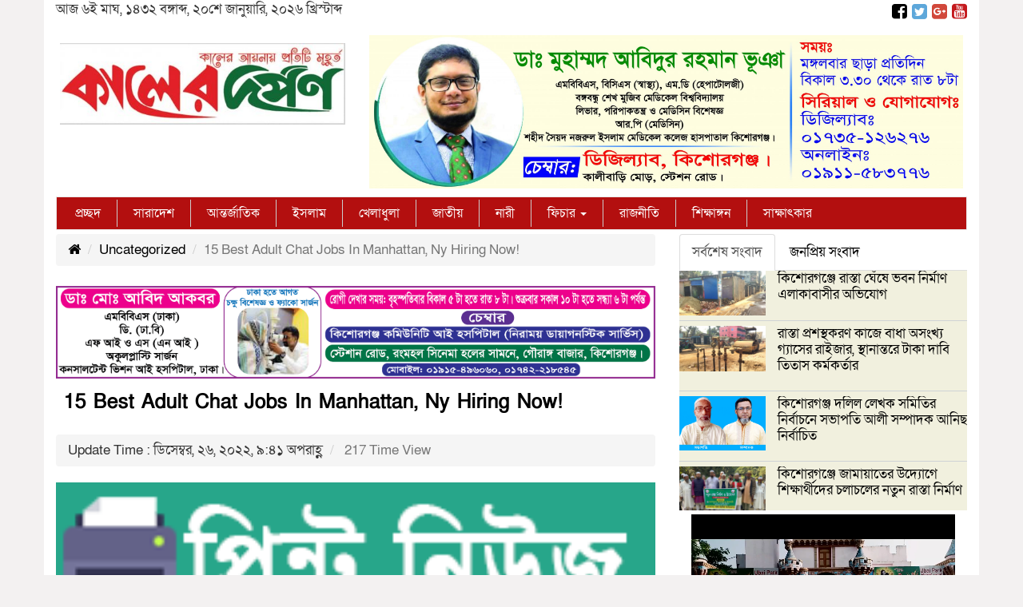

--- FILE ---
content_type: text/html; charset=UTF-8
request_url: https://kalerdarpan24.com/2022/12/26/15-best-adult-chat-jobs-in-manhattan-ny-hiring-now/
body_size: 18980
content:
   
<!DOCTYPE html>
<html lang="en-US">
<head>
	<meta name="facebook-domain-verification" content="kpbvek6pjh4gvhnk4jc71l6menwsga" />
	<script async src="https://pagead2.googlesyndication.com/pagead/js/adsbygoogle.js?client=ca-pub-5845597420020766"
     crossorigin="anonymous"></script>
	
<meta charset="UTF-8">
<meta name="viewport" content="width=device-width, initial-scale=1">
<link rel="profile" href="http://gmpg.org/xfn/11">
             <title>  15 Best Adult Chat Jobs In Manhattan, Ny Hiring Now!</title>  
             
             
<meta property="og:title" content="15 Best Adult Chat Jobs In Manhattan, Ny Hiring Now!" /> 
<meta property="og:description" content="" />  
<meta property="og:image" content="" /> 
<meta property="og:video" content="" /> 
<meta property="og:video:width" content="560" />  
<meta property="og:video:height" content="340" />  
<meta property="og:video:type" content="application/x-shockwave-flash" />

        
        <meta name='robots' content='max-image-preview:large' />
<link rel='dns-prefetch' href='//cdnjs.cloudflare.com' />
<link rel="alternate" type="application/rss+xml" title="Kalerdarpan24.com &raquo; Feed" href="https://kalerdarpan24.com/feed/" />
<link rel="alternate" type="application/rss+xml" title="Kalerdarpan24.com &raquo; Comments Feed" href="https://kalerdarpan24.com/comments/feed/" />
<link rel="alternate" type="application/rss+xml" title="Kalerdarpan24.com &raquo; 15 Best Adult Chat Jobs In Manhattan, Ny Hiring Now! Comments Feed" href="https://kalerdarpan24.com/2022/12/26/15-best-adult-chat-jobs-in-manhattan-ny-hiring-now/feed/" />
<script type="text/javascript">
window._wpemojiSettings = {"baseUrl":"https:\/\/s.w.org\/images\/core\/emoji\/14.0.0\/72x72\/","ext":".png","svgUrl":"https:\/\/s.w.org\/images\/core\/emoji\/14.0.0\/svg\/","svgExt":".svg","source":{"concatemoji":"https:\/\/kalerdarpan24.com\/wp-includes\/js\/wp-emoji-release.min.js?ver=6.3.7"}};
/*! This file is auto-generated */
!function(i,n){var o,s,e;function c(e){try{var t={supportTests:e,timestamp:(new Date).valueOf()};sessionStorage.setItem(o,JSON.stringify(t))}catch(e){}}function p(e,t,n){e.clearRect(0,0,e.canvas.width,e.canvas.height),e.fillText(t,0,0);var t=new Uint32Array(e.getImageData(0,0,e.canvas.width,e.canvas.height).data),r=(e.clearRect(0,0,e.canvas.width,e.canvas.height),e.fillText(n,0,0),new Uint32Array(e.getImageData(0,0,e.canvas.width,e.canvas.height).data));return t.every(function(e,t){return e===r[t]})}function u(e,t,n){switch(t){case"flag":return n(e,"\ud83c\udff3\ufe0f\u200d\u26a7\ufe0f","\ud83c\udff3\ufe0f\u200b\u26a7\ufe0f")?!1:!n(e,"\ud83c\uddfa\ud83c\uddf3","\ud83c\uddfa\u200b\ud83c\uddf3")&&!n(e,"\ud83c\udff4\udb40\udc67\udb40\udc62\udb40\udc65\udb40\udc6e\udb40\udc67\udb40\udc7f","\ud83c\udff4\u200b\udb40\udc67\u200b\udb40\udc62\u200b\udb40\udc65\u200b\udb40\udc6e\u200b\udb40\udc67\u200b\udb40\udc7f");case"emoji":return!n(e,"\ud83e\udef1\ud83c\udffb\u200d\ud83e\udef2\ud83c\udfff","\ud83e\udef1\ud83c\udffb\u200b\ud83e\udef2\ud83c\udfff")}return!1}function f(e,t,n){var r="undefined"!=typeof WorkerGlobalScope&&self instanceof WorkerGlobalScope?new OffscreenCanvas(300,150):i.createElement("canvas"),a=r.getContext("2d",{willReadFrequently:!0}),o=(a.textBaseline="top",a.font="600 32px Arial",{});return e.forEach(function(e){o[e]=t(a,e,n)}),o}function t(e){var t=i.createElement("script");t.src=e,t.defer=!0,i.head.appendChild(t)}"undefined"!=typeof Promise&&(o="wpEmojiSettingsSupports",s=["flag","emoji"],n.supports={everything:!0,everythingExceptFlag:!0},e=new Promise(function(e){i.addEventListener("DOMContentLoaded",e,{once:!0})}),new Promise(function(t){var n=function(){try{var e=JSON.parse(sessionStorage.getItem(o));if("object"==typeof e&&"number"==typeof e.timestamp&&(new Date).valueOf()<e.timestamp+604800&&"object"==typeof e.supportTests)return e.supportTests}catch(e){}return null}();if(!n){if("undefined"!=typeof Worker&&"undefined"!=typeof OffscreenCanvas&&"undefined"!=typeof URL&&URL.createObjectURL&&"undefined"!=typeof Blob)try{var e="postMessage("+f.toString()+"("+[JSON.stringify(s),u.toString(),p.toString()].join(",")+"));",r=new Blob([e],{type:"text/javascript"}),a=new Worker(URL.createObjectURL(r),{name:"wpTestEmojiSupports"});return void(a.onmessage=function(e){c(n=e.data),a.terminate(),t(n)})}catch(e){}c(n=f(s,u,p))}t(n)}).then(function(e){for(var t in e)n.supports[t]=e[t],n.supports.everything=n.supports.everything&&n.supports[t],"flag"!==t&&(n.supports.everythingExceptFlag=n.supports.everythingExceptFlag&&n.supports[t]);n.supports.everythingExceptFlag=n.supports.everythingExceptFlag&&!n.supports.flag,n.DOMReady=!1,n.readyCallback=function(){n.DOMReady=!0}}).then(function(){return e}).then(function(){var e;n.supports.everything||(n.readyCallback(),(e=n.source||{}).concatemoji?t(e.concatemoji):e.wpemoji&&e.twemoji&&(t(e.twemoji),t(e.wpemoji)))}))}((window,document),window._wpemojiSettings);
</script>
<style type="text/css">
img.wp-smiley,
img.emoji {
	display: inline !important;
	border: none !important;
	box-shadow: none !important;
	height: 1em !important;
	width: 1em !important;
	margin: 0 0.07em !important;
	vertical-align: -0.1em !important;
	background: none !important;
	padding: 0 !important;
}
</style>
	<link rel='stylesheet' id='wp-block-library-css' href='https://kalerdarpan24.com/wp-includes/css/dist/block-library/style.min.css?ver=6.3.7' type='text/css' media='all' />
<style id='classic-theme-styles-inline-css' type='text/css'>
/*! This file is auto-generated */
.wp-block-button__link{color:#fff;background-color:#32373c;border-radius:9999px;box-shadow:none;text-decoration:none;padding:calc(.667em + 2px) calc(1.333em + 2px);font-size:1.125em}.wp-block-file__button{background:#32373c;color:#fff;text-decoration:none}
</style>
<style id='global-styles-inline-css' type='text/css'>
body{--wp--preset--color--black: #000000;--wp--preset--color--cyan-bluish-gray: #abb8c3;--wp--preset--color--white: #ffffff;--wp--preset--color--pale-pink: #f78da7;--wp--preset--color--vivid-red: #cf2e2e;--wp--preset--color--luminous-vivid-orange: #ff6900;--wp--preset--color--luminous-vivid-amber: #fcb900;--wp--preset--color--light-green-cyan: #7bdcb5;--wp--preset--color--vivid-green-cyan: #00d084;--wp--preset--color--pale-cyan-blue: #8ed1fc;--wp--preset--color--vivid-cyan-blue: #0693e3;--wp--preset--color--vivid-purple: #9b51e0;--wp--preset--gradient--vivid-cyan-blue-to-vivid-purple: linear-gradient(135deg,rgba(6,147,227,1) 0%,rgb(155,81,224) 100%);--wp--preset--gradient--light-green-cyan-to-vivid-green-cyan: linear-gradient(135deg,rgb(122,220,180) 0%,rgb(0,208,130) 100%);--wp--preset--gradient--luminous-vivid-amber-to-luminous-vivid-orange: linear-gradient(135deg,rgba(252,185,0,1) 0%,rgba(255,105,0,1) 100%);--wp--preset--gradient--luminous-vivid-orange-to-vivid-red: linear-gradient(135deg,rgba(255,105,0,1) 0%,rgb(207,46,46) 100%);--wp--preset--gradient--very-light-gray-to-cyan-bluish-gray: linear-gradient(135deg,rgb(238,238,238) 0%,rgb(169,184,195) 100%);--wp--preset--gradient--cool-to-warm-spectrum: linear-gradient(135deg,rgb(74,234,220) 0%,rgb(151,120,209) 20%,rgb(207,42,186) 40%,rgb(238,44,130) 60%,rgb(251,105,98) 80%,rgb(254,248,76) 100%);--wp--preset--gradient--blush-light-purple: linear-gradient(135deg,rgb(255,206,236) 0%,rgb(152,150,240) 100%);--wp--preset--gradient--blush-bordeaux: linear-gradient(135deg,rgb(254,205,165) 0%,rgb(254,45,45) 50%,rgb(107,0,62) 100%);--wp--preset--gradient--luminous-dusk: linear-gradient(135deg,rgb(255,203,112) 0%,rgb(199,81,192) 50%,rgb(65,88,208) 100%);--wp--preset--gradient--pale-ocean: linear-gradient(135deg,rgb(255,245,203) 0%,rgb(182,227,212) 50%,rgb(51,167,181) 100%);--wp--preset--gradient--electric-grass: linear-gradient(135deg,rgb(202,248,128) 0%,rgb(113,206,126) 100%);--wp--preset--gradient--midnight: linear-gradient(135deg,rgb(2,3,129) 0%,rgb(40,116,252) 100%);--wp--preset--font-size--small: 13px;--wp--preset--font-size--medium: 20px;--wp--preset--font-size--large: 36px;--wp--preset--font-size--x-large: 42px;--wp--preset--spacing--20: 0.44rem;--wp--preset--spacing--30: 0.67rem;--wp--preset--spacing--40: 1rem;--wp--preset--spacing--50: 1.5rem;--wp--preset--spacing--60: 2.25rem;--wp--preset--spacing--70: 3.38rem;--wp--preset--spacing--80: 5.06rem;--wp--preset--shadow--natural: 6px 6px 9px rgba(0, 0, 0, 0.2);--wp--preset--shadow--deep: 12px 12px 50px rgba(0, 0, 0, 0.4);--wp--preset--shadow--sharp: 6px 6px 0px rgba(0, 0, 0, 0.2);--wp--preset--shadow--outlined: 6px 6px 0px -3px rgba(255, 255, 255, 1), 6px 6px rgba(0, 0, 0, 1);--wp--preset--shadow--crisp: 6px 6px 0px rgba(0, 0, 0, 1);}:where(.is-layout-flex){gap: 0.5em;}:where(.is-layout-grid){gap: 0.5em;}body .is-layout-flow > .alignleft{float: left;margin-inline-start: 0;margin-inline-end: 2em;}body .is-layout-flow > .alignright{float: right;margin-inline-start: 2em;margin-inline-end: 0;}body .is-layout-flow > .aligncenter{margin-left: auto !important;margin-right: auto !important;}body .is-layout-constrained > .alignleft{float: left;margin-inline-start: 0;margin-inline-end: 2em;}body .is-layout-constrained > .alignright{float: right;margin-inline-start: 2em;margin-inline-end: 0;}body .is-layout-constrained > .aligncenter{margin-left: auto !important;margin-right: auto !important;}body .is-layout-constrained > :where(:not(.alignleft):not(.alignright):not(.alignfull)){max-width: var(--wp--style--global--content-size);margin-left: auto !important;margin-right: auto !important;}body .is-layout-constrained > .alignwide{max-width: var(--wp--style--global--wide-size);}body .is-layout-flex{display: flex;}body .is-layout-flex{flex-wrap: wrap;align-items: center;}body .is-layout-flex > *{margin: 0;}body .is-layout-grid{display: grid;}body .is-layout-grid > *{margin: 0;}:where(.wp-block-columns.is-layout-flex){gap: 2em;}:where(.wp-block-columns.is-layout-grid){gap: 2em;}:where(.wp-block-post-template.is-layout-flex){gap: 1.25em;}:where(.wp-block-post-template.is-layout-grid){gap: 1.25em;}.has-black-color{color: var(--wp--preset--color--black) !important;}.has-cyan-bluish-gray-color{color: var(--wp--preset--color--cyan-bluish-gray) !important;}.has-white-color{color: var(--wp--preset--color--white) !important;}.has-pale-pink-color{color: var(--wp--preset--color--pale-pink) !important;}.has-vivid-red-color{color: var(--wp--preset--color--vivid-red) !important;}.has-luminous-vivid-orange-color{color: var(--wp--preset--color--luminous-vivid-orange) !important;}.has-luminous-vivid-amber-color{color: var(--wp--preset--color--luminous-vivid-amber) !important;}.has-light-green-cyan-color{color: var(--wp--preset--color--light-green-cyan) !important;}.has-vivid-green-cyan-color{color: var(--wp--preset--color--vivid-green-cyan) !important;}.has-pale-cyan-blue-color{color: var(--wp--preset--color--pale-cyan-blue) !important;}.has-vivid-cyan-blue-color{color: var(--wp--preset--color--vivid-cyan-blue) !important;}.has-vivid-purple-color{color: var(--wp--preset--color--vivid-purple) !important;}.has-black-background-color{background-color: var(--wp--preset--color--black) !important;}.has-cyan-bluish-gray-background-color{background-color: var(--wp--preset--color--cyan-bluish-gray) !important;}.has-white-background-color{background-color: var(--wp--preset--color--white) !important;}.has-pale-pink-background-color{background-color: var(--wp--preset--color--pale-pink) !important;}.has-vivid-red-background-color{background-color: var(--wp--preset--color--vivid-red) !important;}.has-luminous-vivid-orange-background-color{background-color: var(--wp--preset--color--luminous-vivid-orange) !important;}.has-luminous-vivid-amber-background-color{background-color: var(--wp--preset--color--luminous-vivid-amber) !important;}.has-light-green-cyan-background-color{background-color: var(--wp--preset--color--light-green-cyan) !important;}.has-vivid-green-cyan-background-color{background-color: var(--wp--preset--color--vivid-green-cyan) !important;}.has-pale-cyan-blue-background-color{background-color: var(--wp--preset--color--pale-cyan-blue) !important;}.has-vivid-cyan-blue-background-color{background-color: var(--wp--preset--color--vivid-cyan-blue) !important;}.has-vivid-purple-background-color{background-color: var(--wp--preset--color--vivid-purple) !important;}.has-black-border-color{border-color: var(--wp--preset--color--black) !important;}.has-cyan-bluish-gray-border-color{border-color: var(--wp--preset--color--cyan-bluish-gray) !important;}.has-white-border-color{border-color: var(--wp--preset--color--white) !important;}.has-pale-pink-border-color{border-color: var(--wp--preset--color--pale-pink) !important;}.has-vivid-red-border-color{border-color: var(--wp--preset--color--vivid-red) !important;}.has-luminous-vivid-orange-border-color{border-color: var(--wp--preset--color--luminous-vivid-orange) !important;}.has-luminous-vivid-amber-border-color{border-color: var(--wp--preset--color--luminous-vivid-amber) !important;}.has-light-green-cyan-border-color{border-color: var(--wp--preset--color--light-green-cyan) !important;}.has-vivid-green-cyan-border-color{border-color: var(--wp--preset--color--vivid-green-cyan) !important;}.has-pale-cyan-blue-border-color{border-color: var(--wp--preset--color--pale-cyan-blue) !important;}.has-vivid-cyan-blue-border-color{border-color: var(--wp--preset--color--vivid-cyan-blue) !important;}.has-vivid-purple-border-color{border-color: var(--wp--preset--color--vivid-purple) !important;}.has-vivid-cyan-blue-to-vivid-purple-gradient-background{background: var(--wp--preset--gradient--vivid-cyan-blue-to-vivid-purple) !important;}.has-light-green-cyan-to-vivid-green-cyan-gradient-background{background: var(--wp--preset--gradient--light-green-cyan-to-vivid-green-cyan) !important;}.has-luminous-vivid-amber-to-luminous-vivid-orange-gradient-background{background: var(--wp--preset--gradient--luminous-vivid-amber-to-luminous-vivid-orange) !important;}.has-luminous-vivid-orange-to-vivid-red-gradient-background{background: var(--wp--preset--gradient--luminous-vivid-orange-to-vivid-red) !important;}.has-very-light-gray-to-cyan-bluish-gray-gradient-background{background: var(--wp--preset--gradient--very-light-gray-to-cyan-bluish-gray) !important;}.has-cool-to-warm-spectrum-gradient-background{background: var(--wp--preset--gradient--cool-to-warm-spectrum) !important;}.has-blush-light-purple-gradient-background{background: var(--wp--preset--gradient--blush-light-purple) !important;}.has-blush-bordeaux-gradient-background{background: var(--wp--preset--gradient--blush-bordeaux) !important;}.has-luminous-dusk-gradient-background{background: var(--wp--preset--gradient--luminous-dusk) !important;}.has-pale-ocean-gradient-background{background: var(--wp--preset--gradient--pale-ocean) !important;}.has-electric-grass-gradient-background{background: var(--wp--preset--gradient--electric-grass) !important;}.has-midnight-gradient-background{background: var(--wp--preset--gradient--midnight) !important;}.has-small-font-size{font-size: var(--wp--preset--font-size--small) !important;}.has-medium-font-size{font-size: var(--wp--preset--font-size--medium) !important;}.has-large-font-size{font-size: var(--wp--preset--font-size--large) !important;}.has-x-large-font-size{font-size: var(--wp--preset--font-size--x-large) !important;}
.wp-block-navigation a:where(:not(.wp-element-button)){color: inherit;}
:where(.wp-block-post-template.is-layout-flex){gap: 1.25em;}:where(.wp-block-post-template.is-layout-grid){gap: 1.25em;}
:where(.wp-block-columns.is-layout-flex){gap: 2em;}:where(.wp-block-columns.is-layout-grid){gap: 2em;}
.wp-block-pullquote{font-size: 1.5em;line-height: 1.6;}
</style>
<link rel='stylesheet' id='print-css-css' href='https://kalerdarpan24.com/wp-content/plugins/print-bangla-news/assest/css/print.css?ver=1768914794' type='text/css' media='all' />
<link rel='stylesheet' id='ssb-front-css-css' href='https://kalerdarpan24.com/wp-content/plugins/simple-social-buttons/assets/css/front.css?ver=5.1.3' type='text/css' media='all' />
<link rel='stylesheet' id='bootstrap-css' href='https://kalerdarpan24.com/wp-content/themes/NewsSunflower/css/bootstrap.min.css?ver=6.3.7' type='text/css' media='all' />
<link rel='stylesheet' id='font-awesome-css' href='https://kalerdarpan24.com/wp-content/themes/NewsSunflower/css/font-awesome.min.css?ver=6.3.7' type='text/css' media='all' />
<link rel='stylesheet' id='responsive-css' href='https://kalerdarpan24.com/wp-content/themes/NewsSunflower/css/responsive.css?ver=6.3.7' type='text/css' media='all' />
<link rel='stylesheet' id='menu-css' href='https://kalerdarpan24.com/wp-content/themes/NewsSunflower/css/menu.css?ver=6.3.7' type='text/css' media='all' />
<link rel='stylesheet' id='stylesheet-css' href='https://kalerdarpan24.com/wp-content/themes/NewsSunflower/css/stylesheet.css?ver=6.3.7' type='text/css' media='all' />
<link rel='stylesheet' id='style-css' href='https://kalerdarpan24.com/wp-content/themes/NewsSunflower/style.css?ver=6.3.7' type='text/css' media='all' />
<script type='text/javascript' src='https://kalerdarpan24.com/wp-content/plugins/simple-social-buttons/assets/js/frontend-blocks.js?ver=5.1.3' id='ssb-blocks-front-js-js'></script>
<script type='text/javascript' src='https://kalerdarpan24.com/wp-includes/js/jquery/jquery.min.js?ver=3.7.0' id='jquery-core-js'></script>
<script type='text/javascript' src='https://kalerdarpan24.com/wp-includes/js/jquery/jquery-migrate.min.js?ver=3.4.1' id='jquery-migrate-js'></script>
<script type='text/javascript' id='ssb-front-js-js-extra'>
/* <![CDATA[ */
var SSB = {"ajax_url":"https:\/\/kalerdarpan24.com\/wp-admin\/admin-ajax.php","fb_share_nonce":"33375fa99c"};
/* ]]> */
</script>
<script type='text/javascript' src='https://kalerdarpan24.com/wp-content/plugins/simple-social-buttons/assets/js/front.js?ver=5.1.3' id='ssb-front-js-js'></script>
<script type='text/javascript' src='https://kalerdarpan24.com/wp-content/themes/NewsSunflower/js/bootstrap.min.js?ver=6.3.7' id='js_min-js'></script>
<link rel="https://api.w.org/" href="https://kalerdarpan24.com/wp-json/" /><link rel="alternate" type="application/json" href="https://kalerdarpan24.com/wp-json/wp/v2/posts/10920" /><link rel="EditURI" type="application/rsd+xml" title="RSD" href="https://kalerdarpan24.com/xmlrpc.php?rsd" />
<meta name="generator" content="WordPress 6.3.7" />
<link rel="canonical" href="https://kalerdarpan24.com/2022/12/26/15-best-adult-chat-jobs-in-manhattan-ny-hiring-now/" />
<link rel='shortlink' href='https://kalerdarpan24.com/?p=10920' />
<link rel="alternate" type="application/json+oembed" href="https://kalerdarpan24.com/wp-json/oembed/1.0/embed?url=https%3A%2F%2Fkalerdarpan24.com%2F2022%2F12%2F26%2F15-best-adult-chat-jobs-in-manhattan-ny-hiring-now%2F" />
<link rel="alternate" type="text/xml+oembed" href="https://kalerdarpan24.com/wp-json/oembed/1.0/embed?url=https%3A%2F%2Fkalerdarpan24.com%2F2022%2F12%2F26%2F15-best-adult-chat-jobs-in-manhattan-ny-hiring-now%2F&#038;format=xml" />
	<script type="text/javascript">
	    var ajaxurl = 'https://kalerdarpan24.com/wp-admin/admin-ajax.php';
	</script>

	<style type="text/css">
		.ajax-calendar{
			position:relative;
		}

		#bddp_ac_widget th {
		background: none repeat scroll 0 0 #2cb2bc;
		color: #FFFFFF;
		font-weight: normal;
		padding: 5px 1px;
		text-align: center;
		 font-size: 16px;
		}
		#bddp_ac_widget {
			padding: 5px;
		}
		
		#bddp_ac_widget td {
			border: 1px solid #CCCCCC;
			text-align: center;
		}
		
		#my-calendar a {
			background: none repeat scroll 0 0 #008000;
			color: #FFFFFF;
			display: block;
			padding: 6px 0;
			width: 100% !important;
		}
		#my-calendar{
			width:100%;
		}
		
		
		#my_calender span {
			display: block;
			padding: 6px 0;
			width: 100% !important;
		}
		
		#today a,#today span {
			   background: none repeat scroll 0 0 #2cb2bc !important;
			color: #FFFFFF;
		}
		#bddp_ac_widget #my_year {
			float: right;
		}
		.select_ca #my_month {
			float: left;
		}

	</style>
	 <style media="screen">

		.simplesocialbuttons.simplesocialbuttons_inline .ssb-fb-like {
	  margin: ;
	}
		 /*inline margin*/
	
	
	
		.simplesocialbuttons.simplesocialbuttons_inline.simplesocial-round-btm-border button{
	  margin: ;
	}
	
	
	
			 /*margin-digbar*/

	
	
	
	
	
	
	
</style>

<!-- Open Graph Meta Tags generated by Simple Social Buttons 5.1.3 -->
<meta property="og:title" content="15 Best Adult Chat Jobs In Manhattan, Ny Hiring Now! - Kalerdarpan24.com" />
<meta property="og:description" content="You could each chat at the same time and the messages would are available instantaneously. The lovely thing about them is that anybody can be a part of such a chat regardless of their location. Most of the chat rooms obtainable give entry to everybody from anyplace internationally direct access. It additionally offers a unique alternative to have a conversation" />
<meta property="og:url" content="https://kalerdarpan24.com/2022/12/26/15-best-adult-chat-jobs-in-manhattan-ny-hiring-now/" />
<meta property="og:site_name" content="Kalerdarpan24.com" />
<meta name="twitter:card" content="summary_large_image" />
<meta name="twitter:description" content="You could each chat at the same time and the messages would are available instantaneously. The lovely thing about them is that anybody can be a part of such a chat regardless of their location. Most of the chat rooms obtainable give entry to everybody from anyplace internationally direct access. It additionally offers a unique alternative to have a conversation" />
<meta name="twitter:title" content="15 Best Adult Chat Jobs In Manhattan, Ny Hiring Now! - Kalerdarpan24.com" />
<link rel="icon" href="https://kalerdarpan24.com/wp-content/uploads/2020/10/cropped-kalerdarpan24-favicon-32x32.jpg" sizes="32x32" />
<link rel="icon" href="https://kalerdarpan24.com/wp-content/uploads/2020/10/cropped-kalerdarpan24-favicon-192x192.jpg" sizes="192x192" />
<link rel="apple-touch-icon" href="https://kalerdarpan24.com/wp-content/uploads/2020/10/cropped-kalerdarpan24-favicon-180x180.jpg" />
<meta name="msapplication-TileImage" content="https://kalerdarpan24.com/wp-content/uploads/2020/10/cropped-kalerdarpan24-favicon-270x270.jpg" />
        
        
        
        <style>

body{
   background-color: #F3F1F1;
   font-size: 17px;
}
    .full_website{
        background-color: #FFFFFF;
    }
    .catagory_title{
        color: #FFFFFF;
        font-size: 18px;
        text-align: left;
        border-bottom: 2px solid #7D0101;
        margin-top: 10px;
        padding-bottom: 8px;
    }
     .catagory_title span{
       background-color: #7D0101;
       padding: 7px 25px 7px 7px;
        border-radius: 0px 70px 0px 0px;
     }

    .catagory_title a{
        color: #FFFFFF;
    }
    .heading_01{
        font-size: 19px;
        line-height: 22px;
        margin-top: 0px;
        text-align: left;
    }
    .heading_01 a{
        color:#2F4E68    }
    .heading_01 a:hover{
        color:firebrick
    }

    .heading_02{
        font-size: 17px;
        line-height: 20px;
        margin-top: 0px;
        font-weight: 400;
    }

    .heading_02 a{
        color:#000000;
    }

    .heading_02 a:hover{
        color:cadetblue;
    }
    .heading_03{
        font-size: 16px;
        line-height: 20px;
        margin-top: 0px;
        font-weight: 400;
    }

    .heading_03 a{
        color:#000000;
    }

    .heading_03 a:hover{
        color:cadetblue;
    }
            
    .footer-04{
	background:#232528;
	padding: 2%;
	color:#D3DBCE;
    font-size: ;
}       
            
    /*Widget Title=========*/
    .widget_area{ margin:5px 0px 5px 0px;}
    .widget_area li{margin:2px 0px 5px 0px;}
    .widget_area a{color: #000000;}
    .widget_area a:hover{color: #FF0505;}
    .widget_area h3{
        font-size: 17px;
        color: #000;
        text-align: ;
        border-radius: 5px 5px 0px 0px;
        border-bottom: 2px solid #f7f7f7;
        border-left: 5px solid #f7f7f7;
        margin-bottom: 5px;
        padding: 7px 10px;}
    
    #bs-example-navbar-collapse-1 {
    background-color: #B30F0F;
    font-size: 16px;
    }
    #nav .navbar-default .navbar-nav > li > a{color: #fff;
        padding: 7px 20px 7px 20px;}
   .navbar-default .navbar-nav > .active > a, .navbar-default .navbar-nav > .active > a:hover, .navbar-default .navbar-nav > .active > a:focus {
    color: #fff !important; 
       margin: 0px;
       background-color: #73337D;}
    .scrool_01{
    background-color: #7C7D7A;
    padding: 5px;
    color: #FFFFFF;
    font-weight: bold;
    margin-bottom: 5px;
	margin-top:5px;
    font-size: 16px;

}
   /* Goto Top============================ */
#myBtn {
    display: none; /* Hidden by default */
    position: fixed; /* Fixed/sticky position */
    bottom: 20px; /* Place the button at the bottom of the page */
    right: 30px; /* Place the button 30px from the right */
    z-index: 99; /* Make sure it does not overlap */
    border: none; /* Remove borders */
    outline: none; /* Remove outline */
    background-color: #7D0101; /* Set a background color */
    color: #FFFFFF; /* Text color */
    cursor: pointer; /* Add a mouse pointer on hover */
    padding: 15px; /* Some padding */
    border-radius: 10px; /* Rounded corners */
}

            
    #myBtn:hover {
    background-color: #7D0101; /* Add a dark-grey background on hover */
        opacity: 0.5;
}
    




</style>

<script>


    enable_page_level_ads: true
  });
</script>
	
<script data-ad-client="ca-pub-6170209431866044" async src="https://pagead2.googlesyndication.com/pagead/js/adsbygoogle.js"></script>
	
	
	</head>
    <body>
        

			    	
	
			<div class="container full_website">
			    
		<!-- Section 01 (Header) #################################--> 	
			
	
			<div class="row date-social">
				<div class="col-md-6">
               <div class="date">
                                   <p>আজ 	৬ই মাঘ, ১৪৩২ বঙ্গাব্দ,	২০শে জানুয়ারি, ২০২৬ খ্রিস্টাব্দ</p>
				   				   
				                   </div>
                </div>
				<div class="col-md-6">	
                           <div class="social">				
                            <a href="" target="_blank"><i class="fa fa-facebook-square"></i></a>
							<a href="" target="_blank"><i class="fa fa-twitter-square"  style="color:#5DA7DA;"></i></a>
							<a href="" target="_blank"><i class="fa fa-google-plus-square" style="color:#D1483B;"></i></a>
							<a href="" target="_blank"><i class="fa fa-youtube-square"style="color:#C41A1E;"></></i></a>
				</div></div>
			</div>
			
			
		<!-- Section 02 (Header-logo&bannar) #################################--> 
			
			<div class="row logo_banner">
				<div class="col-md-4 logo">
					<a href="https://kalerdarpan24.com"><img src=" https://kalerdarpan24.com/wp-content/uploads/2020/10/kalerdarpan24.com-logo-e1604691658607.jpg" alt="Logo" width="100%"></a>
				</div>
				<div class="col-md-8 bannar">
					<a href="" target="_blank"><img src="https://kalerdarpan24.com/wp-content/uploads/2024/05/dr-abid-scaled.jpg"></a>
				</div>
			</div>
			
		<!-- Section 03 (nav-bar) #################################--> 	
			
			
			<!-- navbar start -->
			
			<div class="col-md-12" style="margin-bottom:5px">
				 <div class="row" id="nav" >
		<nav class="navbar navbar-default" role="navigation">
			<!-- Brand and toggle get grouped for better mobile display -->
			<div class="navbar-header" >
				<button type="button" class="navbar-toggle" data-toggle="collapse" data-target="#bs-example-navbar-collapse-1">
					<span class="sr-only">Toggle navigation</span>
					<span class="icon-bar"></span>
					<span class="icon-bar"></span>
					<span class="icon-bar"></span>
				</button>
			</div>
			<div class="collapse navbar-collapse" id="bs-example-navbar-collapse-1">
			
	           <div class="menu-primary-container"><ul id="menu-primary" class="nav navbar-nav"><li itemscope="itemscope" itemtype="https://www.schema.org/SiteNavigationElement" id="menu-item-2103" class="menu-item menu-item-type-custom menu-item-object-custom menu-item-home menu-item-2103"><a title="প্রচ্ছদ" href="https://kalerdarpan24.com/">প্রচ্ছদ</a></li>
<li itemscope="itemscope" itemtype="https://www.schema.org/SiteNavigationElement" id="menu-item-279" class="menu-item menu-item-type-taxonomy menu-item-object-category menu-item-279"><a title="সারাদেশ" href="https://kalerdarpan24.com/category/%e0%a6%b8%e0%a6%be%e0%a6%b0%e0%a6%be%e0%a6%a6%e0%a7%87%e0%a6%b6/">সারাদেশ</a></li>
<li itemscope="itemscope" itemtype="https://www.schema.org/SiteNavigationElement" id="menu-item-268" class="menu-item menu-item-type-taxonomy menu-item-object-category menu-item-268"><a title="আন্তর্জাতিক" href="https://kalerdarpan24.com/category/%e0%a6%86%e0%a6%a8%e0%a7%8d%e0%a6%a4%e0%a6%b0%e0%a7%8d%e0%a6%9c%e0%a6%be%e0%a6%a4%e0%a6%bf%e0%a6%95/">আন্তর্জাতিক</a></li>
<li itemscope="itemscope" itemtype="https://www.schema.org/SiteNavigationElement" id="menu-item-269" class="menu-item menu-item-type-taxonomy menu-item-object-category menu-item-269"><a title="ইসলাম" href="https://kalerdarpan24.com/category/%e0%a6%87%e0%a6%b8%e0%a6%b2%e0%a6%be%e0%a6%ae/">ইসলাম</a></li>
<li itemscope="itemscope" itemtype="https://www.schema.org/SiteNavigationElement" id="menu-item-270" class="menu-item menu-item-type-taxonomy menu-item-object-category menu-item-270"><a title="খেলাধুলা" href="https://kalerdarpan24.com/category/%e0%a6%96%e0%a7%87%e0%a6%b2%e0%a6%be%e0%a6%a7%e0%a7%81%e0%a6%b2%e0%a6%be/">খেলাধুলা</a></li>
<li itemscope="itemscope" itemtype="https://www.schema.org/SiteNavigationElement" id="menu-item-271" class="menu-item menu-item-type-taxonomy menu-item-object-category menu-item-271"><a title="জাতীয়" href="https://kalerdarpan24.com/category/%e0%a6%9c%e0%a6%be%e0%a6%a4%e0%a7%80%e0%a7%9f/">জাতীয়</a></li>
<li itemscope="itemscope" itemtype="https://www.schema.org/SiteNavigationElement" id="menu-item-272" class="menu-item menu-item-type-taxonomy menu-item-object-category menu-item-272"><a title="নারী" href="https://kalerdarpan24.com/category/%e0%a6%a8%e0%a6%be%e0%a6%b0%e0%a7%80/">নারী</a></li>
<li itemscope="itemscope" itemtype="https://www.schema.org/SiteNavigationElement" id="menu-item-273" class="menu-item menu-item-type-taxonomy menu-item-object-category menu-item-has-children menu-item-273 dropdown"><a title="ফিচার" href="#" data-toggle="dropdown" class="dropdown-toggle" aria-haspopup="true">ফিচার <span class="caret"></span></a>
<ul role="menu" class=" dropdown-menu" >
	<li itemscope="itemscope" itemtype="https://www.schema.org/SiteNavigationElement" id="menu-item-274" class="menu-item menu-item-type-taxonomy menu-item-object-category menu-item-274"><a title="বিজ্ঞান ও প্রযুক্তি" href="https://kalerdarpan24.com/category/%e0%a6%ac%e0%a6%bf%e0%a6%9c%e0%a7%8d%e0%a6%9e%e0%a6%be%e0%a6%a8-%e0%a6%93-%e0%a6%aa%e0%a7%8d%e0%a6%b0%e0%a6%af%e0%a7%81%e0%a6%95%e0%a7%8d%e0%a6%a4%e0%a6%bf/">বিজ্ঞান ও প্রযুক্তি</a></li>
</ul>
</li>
<li itemscope="itemscope" itemtype="https://www.schema.org/SiteNavigationElement" id="menu-item-275" class="menu-item menu-item-type-taxonomy menu-item-object-category menu-item-275"><a title="রাজনীতি" href="https://kalerdarpan24.com/category/%e0%a6%b0%e0%a6%be%e0%a6%9c%e0%a6%a8%e0%a7%80%e0%a6%a4%e0%a6%bf/">রাজনীতি</a></li>
<li itemscope="itemscope" itemtype="https://www.schema.org/SiteNavigationElement" id="menu-item-276" class="menu-item menu-item-type-taxonomy menu-item-object-category menu-item-276"><a title="শিক্ষাঙ্গন" href="https://kalerdarpan24.com/category/%e0%a6%b6%e0%a6%bf%e0%a6%95%e0%a7%8d%e0%a6%b7%e0%a6%be%e0%a6%99%e0%a7%8d%e0%a6%97%e0%a6%a8/">শিক্ষাঙ্গন</a></li>
<li itemscope="itemscope" itemtype="https://www.schema.org/SiteNavigationElement" id="menu-item-278" class="menu-item menu-item-type-taxonomy menu-item-object-category menu-item-278"><a title="সাক্ষাৎকার" href="https://kalerdarpan24.com/category/%e0%a6%b8%e0%a6%be%e0%a6%95%e0%a7%8d%e0%a6%b7%e0%a6%be%e0%a7%8e%e0%a6%95%e0%a6%be%e0%a6%b0/">সাক্ষাৎকার</a></li>
</ul></div>		
			
			</div>
		</nav>
	</div>
			</div>	
        			

	
			
	<!-- Section 06 (top two div) #################################--> 	
	
		<!--gellary open--->	
		<div class="row">
			<div class="col-md-8">
			
			<div class="single_details">
				
                                              
                <ol class="breadcrumb">
  <li><a href="https://kalerdarpan24.com"><i class="fa fa-home" aria-hidden="true"></i>
</a></li>
  <li><a href="#"><a href="https://kalerdarpan24.com/category/uncategorized/" rel="category tag">Uncategorized</a></a></li>
  <li class="active">15 Best Adult Chat Jobs In Manhattan, Ny Hiring Now!</li>
</ol>
               
               <div class="single_images">	            
                            
                       </div>
                       
                         <div class="row"><div class="col-md-12"><div class="widget_area">
<figure class="wp-block-image size-full"><img decoding="async" loading="lazy" width="3997" height="621" src="https://kalerdarpan24.com/wp-content/uploads/2023/11/kabir-add-1.jpg" alt="" class="wp-image-13908"/></figure>
</div></div></div>
                         
                         
					<h3 class="single_title"><a href="https://kalerdarpan24.com/2022/12/26/15-best-adult-chat-jobs-in-manhattan-ny-hiring-now/">15 Best Adult Chat Jobs In Manhattan, Ny Hiring Now!</a></h3>
					<ol class="breadcrumb">
        <li>Update Time : ডিসেম্বর, ২৬, ২০২২, ৯:৪১ অপরাহ্ণ</li>
        <li class="active"> 217 Time View</li>
        </ol>
					 <p><a href="https://kalerdarpan24.com/2022/12/26/15-best-adult-chat-jobs-in-manhattan-ny-hiring-now//print"><img style="width:100px;height:auto" src="https://kalerdarpan24.com/wp-content/plugins/print-bangla-news/assest/img/print-news.png"></a><p>You could each chat at the same time and the messages would are available instantaneously. The lovely thing about them is that anybody can be a part of such a chat regardless of their location. Most of the chat rooms obtainable give entry to everybody from anyplace internationally direct access. It additionally offers a unique alternative to have a conversation where everyone can take part.</p>
<p>Meet Me is another main random stranger text app that allows you to chat anonymously. It’s like a social network where you don’t need to publicly publish or reveal your id to these you communicate with. When you imagine more in impression, you select less to be yourself and more of others. If you see that your youngster is losing lots of time on his or her cell phone, then with screen time and smart scheduling option, you&#8217;ll find a way to prohibit their cell phone usability period. Lock the smartphone and schedule a time for that every day at night time, in order that the child will get to bed right after having dinner and sleep.</p>
<ul>
<li>As a rule, the vary of companies can also be restricted and focuses on communication, so that you just won’t be distracted by some additional tools that don’t help in satisfying your intentions.</li>
<li>Eharmony has been round endlessly and has matched lots of people with its intense questionnaire.</li>
<li>Additionally, for 14% of individuals, their last sexual associate was someone with whom they had been previously in a relationship.</li>
</ul>
<p>Once as soon as extra, the individual interface is easy and you wouldn’t have to worry about any registration course of. Omegle has been energetic on the web for pretty some time, nevertheless it was the COVID-19 lockdown that made the platform so in type. When we&#8217;re stuck at house with online video calls and work-from-home routines, it&#8217;s good to fulfill random folks through Omegle. And, to be trustworthy, Omegle does an excellent job in relation to enabling random meetups as correctly. Don’t share sensitive data with customers on-line and by no means ship money to strangers. Online free chat rooms is straightforward as there are many them on the internet. When deciding what platform is one of the best for you, take observe of the evaluations made by consultants and the suggestions actual users left.</p>
<p>Apart from connecting with someone, you can chat with him/her, broadcast your self in real-time, and so on. Like Facebook, you&#8217;ll find more particulars about an individual on this app. As usual, you possibly can have a pal record, examine the online folks, chat with them, and so on. The best thing is that you could obtain this app regardless of the platform you may be utilizing. The major feature of this software is that you don&#8217;t need to attend for a match to send a message to somebody.</p>
<h2>Best For Individuals Of Color: Hinge</h2>
<p>This query of anonymity has raised main security points with chat rooms. In this article, you&#8217;ll find out about six great and environment friendly methods of assembly new people who you can begin romantic relationships with. In the police’s pursuit of enforcing the legislation it is not uncommon for them to exceed the bounds of effective police work. If the police engaged in an undercover police sting operation that enticed you to interrupt a regulation that you <a href="https://freesexchat.live/babblesex/">babblesex</a> simply otherwise would not have, then entrapment could be a viable defense. However, entrapment happens when the police action is impermissible and is the direct reason for legal activity. The court of appeals has stated that there are three parts that must be present to reach a conviction under this statute. First, that the individual used a computer or the web for the alleged offense.</p>
<h3>Extra On Sex &#038; Relationships</h3>
<p>You might buy any in-app purchases to reinforce your probabilities of discovering extra people to communicate. The app strictly prohibits all pornographic content material and nudity. Additionally, this app is available in 5 totally different languages i.e. Do you&#8217;ve the power to vary people’s thoughts by offering them with optimistic advice? If you have such qualities and want to help individuals, Wakie is the place to be. Here, you might ask individuals questions and even give them advice on the means to clear up issues in every day life. Data shared on this app is encrypted in transit; you might also request them to delete them.</p>
<h2>Best Random Video Chat Apps With Strangers</h2>
<p>To do that job, you’ll need a PC, high-speed internet, headset, and twin screens are inspired. Concentrixis a buyer experience options company that handles service for the world’s best manufacturers and their customers. This agency, which focuses on chat tickets and e-mail inquiries, recruits freelancers to work as part of its customer help group. The sum of money you can make as a textual content chat operator will differ relying on the company you&#8217;re employed for, your experience, and your location. However, most chat operators earn between $10 and $25 per hour. I’m Jhon Max from Nevada, USA. I’m graduated as a pc engineer and I truly have more than 10 years of experience in app developing, web creating and software developing.</p>
<h3>The Chat Shop</h3>
<p>Some people feel that sex with a past companion will help them heal and recuperate from the end of their union. There are individuals who consider that persevering with a sexual relationship presents some measure of closure following a breakup. Others might need a more &#8220;laissez-faire&#8221; perspective in path of bodily intimacy and feel that it merely doesn’t matter who their associate is. Some admitted that a desire to maintain up a friendship with an ex was actually fueled by a wanting continued sexual access to that person. According to research, many couples interact in post-relationship sex for their own purposes that have little to do with their ex. The number-one purpose cited for sex with a former partner is &#8220;for enjoyable.&#8221; The second commonest cause is sexual frustration or &#8220;lacking sex,&#8221; but not essentially with that specific person.</p>
<p>However, it additionally takes into account the filters that you just prefer. In case each of those factors don’t assist you to a lot, it jumps again to the distance standards in a bid to help you find somebody you may like. The profiles on the app, are all locked up in beginning however may be unlocked by merely shaking your cellphone initially and ultimately by filling in additional details about yourself.</p>
<p>“Only 39 percent of parents report utilizing parental controls for blocking, filtering, or monitoring their teenager’s online activities” (Dell’anotnia). Parents ought to monitor their teenagers’ day by day web use and habits by engaging in significant conversations and dialogue that enable for fostering a wholesome relationship. As Hanah claims, many dad and mom grew in society with out trendy expertise as mobile phones or the Internet. Consequently, it can be onerous for them to imagine digital life and they can feel powerless in attainable safety of their youngsters within the Internet world.</p>
<h2>Tiny Chat</h2>
<p>They also provide a fantastic benefits package that includes – 401k, healthcare, paid time off, tuition help, and continuing education. The social media world is a strong platform, and influencers and bloggers have an especially massive impact on the youth&#8230;. There was a time when it was as cool as Facebook or Skype. But they are still existing despite the very fact that they no longer command the presence they once did. App to make friends &#8211; We3We3 is one other great app that has an attention-grabbing idea that additionally brings like-minded folks collectively. According to them, “three” is an optimum number of people that have the greatest probabilities of making a friendship. To be matched, you have to swipe via assertion cards and resolve whether or not you agree, disagree, or keep neutral on every card.</p>
<p>You can access this platform by way of an online browser on a PC or via the new Fruzo app on a cell device. It helps maintain contact with that unimaginable connection you created by adding folks to a friend’s record. If you need to talk with someone, you might send them a message.</p>
<p>Here you possibly can chat well-liked chat site chatting you can also have most chat with friends. This site has some nice features like ultra-simple video chat format. This site in style very fashionable for online chatting, voice chat and video chat. Where folks with high standards and free afraid to show it meets.</p>
<p>Also, customers can only engage with others by textual content within the textual content chat. You can connect with hundreds of strangers by way of a webcam through video chat. Also, Cam4’s distinctive group chat function enables you to video talk with up to four folks concurrently. Chatrandom is a video and texting service that allows customers to communicate just about with random strangers worldwide. The site will get over 10 million monthly guests from over a hundred and eighty international locations. It is consistently being upgraded and developed and is presently accessible in 25 languages. The site features a swiping function that allows customers to browse the profiles of others in their age group.</p>
<p>Premium Chat is a platform for coaches, advisors, and influencers working in varied fields. It’s an app that lets you get paid to talk with individuals by answering questions from their viewers. FriendPC is doubtless considered one of the best platforms online to receives a commission to speak to lonely males or girls. Someone on the market can pay you to be their “friend” for a time frame. It’s targeted on in-person meet-ups but Rent a Friend also permits you to be a digital good friend so you presumably can talk to folks on-line.</p>
<p>Bumble also checks the bins for usability, a slick consumer interface, and straightforward profile setup. Also, the comparatively ballsy transfer of designing a dating app the place girls take the driving seat definitely pays off. The first relationship app you&#8217;ll be able to obtain (guilt-free) if you’re not single, Ship has a novel idea. Otherwise, you need to use it as a regular courting app, with the option of inviting pals later to get their ideas earlier than you decide to a date. Flirtini provides a free trial, after which you’ll need to sign up for a membership to continue using the app.</p>
<p>Cryptovoxels has turn out to be a leading digital world destination for displaying and selling NFTs (non-fungible tokens), however thankfully this user-owned digital platform has rather more to it. This virtual world is constructed on Ethereum, permitting users to create, purchase or sell original content as NFTs, making it a perfect breeding ground for creators. Other parts of this virtual world embrace Origin City , which has turn into extraordinarily valuable as extra people  join the digital world. SeniorSizzle supplies a number of interactive features, together with chat rooms, video chat, and live cams. There are some free senior chat rooms, but you will want a paid plan to send messages and consider member profiles.</p>
<div class="simplesocialbuttons simplesocial-round-btm-border simplesocialbuttons_inline simplesocialbuttons-align-left post-10920 post  simplesocialbuttons-inline-no-animation">
<button class="simplesocial-fb-share"  rel="nofollow"  target="_blank"  aria-label="Facebook Share" data-href="https://www.facebook.com/sharer/sharer.php?u=https://kalerdarpan24.com/2022/12/26/15-best-adult-chat-jobs-in-manhattan-ny-hiring-now/" onclick="javascript:window.open(this.dataset.href, '', 'menubar=no,toolbar=no,resizable=yes,scrollbars=yes,height=600,width=600');return false;"><span class="simplesocialtxt">Facebook </span> </button>
<button class="simplesocial-msng-share"  rel="nofollow"  target="_blank"  aria-label="Facebook Messenger Share" onclick="javascript:window.open( this.dataset.href, '_blank',  'menubar=no,toolbar=no,resizable=yes,scrollbars=yes,height=600,width=600' );return false;" data-href="http://www.facebook.com/dialog/send?app_id=891268654262273&redirect_uri=https%3A%2F%2Fkalerdarpan24.com%2F2022%2F12%2F26%2F15-best-adult-chat-jobs-in-manhattan-ny-hiring-now%2F&link=https%3A%2F%2Fkalerdarpan24.com%2F2022%2F12%2F26%2F15-best-adult-chat-jobs-in-manhattan-ny-hiring-now%2F&display=popup" ><span class="simplesocialtxt">Messenger</span></button> 
<button class="simplesocial-twt-share"  rel="nofollow"  target="_blank"  aria-label="Twitter Share" data-href="https://twitter.com/intent/tweet?text=15+Best+Adult+Chat+Jobs+In+Manhattan%2C+Ny+Hiring+Now%21&url=https://kalerdarpan24.com/2022/12/26/15-best-adult-chat-jobs-in-manhattan-ny-hiring-now/" onclick="javascript:window.open(this.dataset.href, '', 'menubar=no,toolbar=no,resizable=yes,scrollbars=yes,height=600,width=600');return false;"><span class="simplesocialtxt">Twitter</span> </button>
<button  rel="nofollow"  target="_blank"  class="simplesocial-linkedin-share" aria-label="LinkedIn Share" data-href="https://www.linkedin.com/sharing/share-offsite/?url=https://kalerdarpan24.com/2022/12/26/15-best-adult-chat-jobs-in-manhattan-ny-hiring-now/" onclick="javascript:window.open(this.dataset.href, '', 'menubar=no,toolbar=no,resizable=yes,scrollbars=yes,height=600,width=600');return false;"><span class="simplesocialtxt">LinkedIn</span></button>
<button onclick="javascript:window.print();return false;"  rel="nofollow"  target="_blank"  aria-label="Print Share" class="simplesocial-print-share" ><span class="simplesocialtxt">Print</span></button>
<div class="fb-like ssb-fb-like" aria-label="Facebook Like" data-href="https://kalerdarpan24.com/2022/12/26/15-best-adult-chat-jobs-in-manhattan-ny-hiring-now/" data-layout="button_count" data-action="like" data-size="small" data-show-faces="false" data-share="false"></div>
</div>
 </p> 
               
               
                                                 
                
     <div class="row"><div class="col-md-12"><div class="widget_area"><script async src="https://pagead2.googlesyndication.com/pagead/js/adsbygoogle.js?client=ca-pub-5845597420020766"
     crossorigin="anonymous"></script>
<ins class="adsbygoogle"
     style="display:block"
     data-ad-format="autorelaxed"
     data-ad-client="ca-pub-5845597420020766"
     data-ad-slot="3662010152"></ins>
<script>
     (adsbygoogle = window.adsbygoogle || []).push({});
</script></div></div></div>  
     
     
<!-- You can start editing here. -->


			<!-- If comments are closed. -->
		<p class="nocomments">Comments are closed.</p>

	
 
                
 <b>&nbsp;&nbsp;&nbsp;&nbsp;&nbsp;More News Of This Category</b>

<ul class="cat_post"><li> &nbsp; <a href="https://kalerdarpan24.com/2025/01/09/%e0%a6%ac%e0%a6%be%e0%a6%9c%e0%a6%bf%e0%a6%a4%e0%a6%aa%e0%a7%81%e0%a6%b0-%e0%a6%b8%e0%a6%a6%e0%a6%b0%e0%a7%87-%e0%a6%a1%e0%a7%87%e0%a6%a8%e0%a7%8d%e0%a6%9f%e0%a6%be%e0%a6%b2-%e0%a6%97%e0%a6%be/" title="বাজিতপুর সদরে ডেন্টাল গার্ডেনের উদ্বোধন">বাজিতপুর সদরে ডেন্টাল গার্ডেনের উদ্বোধন</a></li><li> &nbsp; <a href="https://kalerdarpan24.com/2024/10/25/%e0%a6%a8%e0%a6%bf%e0%a6%95%e0%a6%b2%e0%a7%80%e0%a6%a4%e0%a7%87-%e0%a6%ad%e0%a7%87%e0%a6%9c%e0%a6%be%e0%a6%b2-%e0%a6%b8%e0%a6%be%e0%a6%b0-%e0%a6%93-%e0%a6%95%e0%a7%80%e0%a6%9f%e0%a6%a8%e0%a6%be/" title="নিকলীতে ভেজাল সার ও কীটনাশক ব্যবসায়ীকে ৫ লক্ষ টাকা জরিমানা">নিকলীতে ভেজাল সার ও কীটনাশক ব্যবসায়ীকে ৫ লক্ষ টাকা জরিমানা</a></li><li> &nbsp; <a href="https://kalerdarpan24.com/2024/09/24/%e0%a6%b8%e0%a6%95%e0%a6%b2-%e0%a6%aa%e0%a6%b0%e0%a6%bf%e0%a6%b8%e0%a7%8d%e0%a6%a5%e0%a6%bf%e0%a6%a4%e0%a6%bf-%e0%a6%89%e0%a6%a8%e0%a7%8d%e0%a6%a8%e0%a6%a4%e0%a6%bf%e0%a6%b0-%e0%a6%86%e0%a6%b6/" title="সকল পরিস্থিতি উন্নতির আশ্বাস নবাগত এসপি&#8217;র, সহযোগী চাইলেন সাংবাদিকদের">সকল পরিস্থিতি উন্নতির আশ্বাস নবাগত এসপি&#8217;র, সহযোগী চাইলেন সাংবাদিকদের</a></li><li> &nbsp; <a href="https://kalerdarpan24.com/2024/06/30/%e0%a6%ad%e0%a7%88%e0%a6%b0%e0%a6%ac%e0%a7%87-%e0%a6%95%e0%a7%8d%e0%a6%b7%e0%a7%81%e0%a6%a6%e0%a7%8d%e0%a6%b0-%e0%a6%aa%e0%a6%be%e0%a6%a6%e0%a7%81%e0%a6%95%e0%a6%be-%e0%a6%b6%e0%a6%bf%e0%a6%b2/" title="ভৈরবে ক্ষুদ্র পাদুকা শিল্পের উন্নয়নে বহুমুখী সমবায়ের মতবিনিময় ও তদন্ত অনুষ্ঠিত">ভৈরবে ক্ষুদ্র পাদুকা শিল্পের উন্নয়নে বহুমুখী সমবায়ের মতবিনিময় ও তদন্ত অনুষ্ঠিত</a></li><li> &nbsp; <a href="https://kalerdarpan24.com/2024/06/28/%e0%a6%95%e0%a6%b0%e0%a6%bf%e0%a6%ae%e0%a6%97%e0%a6%9e%e0%a7%8d%e0%a6%9c-%e0%a6%86%e0%a6%ae%e0%a6%bf%e0%a6%a8-%e0%a6%b8%e0%a6%ae%e0%a6%bf%e0%a6%a4%e0%a6%bf%e0%a6%b0-%e0%a6%b8%e0%a6%ad%e0%a6%be/" title="করিমগঞ্জ আমিন সমিতির সভাপতি নজরুল সম্পাদক বিপ্লব">করিমগঞ্জ আমিন সমিতির সভাপতি নজরুল সম্পাদক বিপ্লব</a></li><li> &nbsp; <a href="https://kalerdarpan24.com/2024/03/02/%e0%a6%a4%e0%a6%be%e0%a6%a1%e0%a6%bc%e0%a6%be%e0%a6%87%e0%a6%b2%e0%a7%87-%e0%a6%a8%e0%a6%be%e0%a6%97%e0%a6%b0%e0%a6%bf%e0%a6%95%e0%a7%87%e0%a6%b0-%e0%a6%ad%e0%a7%82%e0%a6%ae%e0%a6%bf%e0%a6%95%e0%a6%be/" title="তাড়াইলে নাগরিকের ভূমিকা ও করণীয় বিষয়ক ক্যাম্পেইন ">তাড়াইলে নাগরিকের ভূমিকা ও করণীয় বিষয়ক ক্যাম্পেইন </a></li><li> &nbsp; <a href="https://kalerdarpan24.com/2024/03/02/%e0%a6%95%e0%a6%bf%e0%a6%b6%e0%a7%8b%e0%a6%b0%e0%a6%97%e0%a6%9e%e0%a7%8d%e0%a6%9c%e0%a7%87-%e0%a6%ac%e0%a7%83%e0%a6%a4%e0%a7%8d%e0%a6%a4%e0%a6%bf%e0%a6%aa%e0%a7%8d%e0%a6%b0%e0%a6%be%e0%a6%aa%e0%a7%8d/" title="কিশোরগঞ্জে বৃত্তিপ্রাপ্ত শিক্ষার্থীদের সংবর্ধনা">কিশোরগঞ্জে বৃত্তিপ্রাপ্ত শিক্ষার্থীদের সংবর্ধনা</a></li><li> &nbsp; <a href="https://kalerdarpan24.com/2024/02/21/%e0%a6%ae%e0%a6%b9%e0%a6%bf%e0%a6%a8%e0%a6%a8%e0%a7%8d%e0%a6%a6-%e0%a6%87%e0%a6%a4%e0%a6%bf%e0%a6%b9%e0%a6%be%e0%a6%b8-%e0%a6%90%e0%a6%a4%e0%a6%bf%e0%a6%b9%e0%a7%8d%e0%a6%af-%e0%a6%b8%e0%a6%82-3/" title="মহিনন্দ ইতিহাস ঐতিহ্য সংরক্ষণ পরিষদ ও পাঠাগারের আন্তর্জাতিক মাতৃভাষা দিবস পালিত">মহিনন্দ ইতিহাস ঐতিহ্য সংরক্ষণ পরিষদ ও পাঠাগারের আন্তর্জাতিক মাতৃভাষা দিবস পালিত</a></li><li> &nbsp; <a href="https://kalerdarpan24.com/2023/11/13/%e0%a6%8f%e0%a6%a8%e0%a6%be%e0%a6%ae%e0%a7%81%e0%a6%b2%e0%a7%87%e0%a6%b0-%e0%a6%95%e0%a6%ac%e0%a6%bf%e0%a6%a4%e0%a6%be-%e0%a6%ac%e0%a6%be%e0%a6%b2%e0%a7%8d%e0%a6%af-%e0%a6%ac%e0%a6%bf%e0%a6%ac/" title="এনামুলের কবিতা &#8220;বাল্য বিবাহ&#8221;">এনামুলের কবিতা &#8220;বাল্য বিবাহ&#8221;</a></li><li> &nbsp; <a href="https://kalerdarpan24.com/2023/11/12/%e0%a6%af%e0%a6%be%e0%a6%95%e0%a7%87-%e0%a6%aa%e0%a7%8d%e0%a6%b0%e0%a6%be%e0%a6%b0%e0%a7%8d%e0%a6%a5%e0%a7%80-%e0%a6%a6%e0%a7%87%e0%a6%ac-%e0%a6%90%e0%a6%95%e0%a7%8d%e0%a6%af%e0%a6%ac%e0%a6%a6/" title="যাকে প্রার্থী দেব, ঐক্যবদ্ধ হয়ে তার জন্য কাজ করতে হবে: নরসিংদীতে প্রধানমন্ত্রী">যাকে প্রার্থী দেব, ঐক্যবদ্ধ হয়ে তার জন্য কাজ করতে হবে: নরসিংদীতে প্রধানমন্ত্রী</a></li></ul>               
               
           </div>     
			</div>	
		

			<div class="col-md-4">
				<div>
					<!-- Nav tabs -->
					<div class="tab">
					<ul class="nav nav-tabs" role="tablist">
						<li role="presentation" class="active"><a href="#home" aria-controls="home" role="tab" data-toggle="tab">সর্বশেষ সংবাদ</a></li>
						<li role="presentation"><a href="#profile" aria-controls="profile" role="tab" data-toggle="tab">জনপ্রিয় সংবাদ</a></li>
					</ul>
					</div>
					<!-- Tab panes -->
				
					<div class="tab-content">
						<div role="tabpanel" class="tab-pane active" id="home">
							                    
							<div class="images_title">
								<img width="400" height="207" src="https://kalerdarpan24.com/wp-content/uploads/2026/01/IMG_20260117_163655.jpg" class="attachment-post-thumbnail size-post-thumbnail wp-post-image" alt="" decoding="async" loading="lazy" />								<h4 class="heading_02"><a href="https://kalerdarpan24.com/2026/01/17/%e0%a6%95%e0%a6%bf%e0%a6%b6%e0%a7%8b%e0%a6%b0%e0%a6%97%e0%a6%9e%e0%a7%8d%e0%a6%9c%e0%a7%87-%e0%a6%b0%e0%a6%be%e0%a6%b8%e0%a7%8d%e0%a6%a4%e0%a6%be-%e0%a6%98%e0%a7%87%e0%a6%81%e0%a6%b7%e0%a7%87/">কিশোরগঞ্জে রাস্তা ঘেঁষে ভবন নির্মাণ এলাকাবাসীর অভিযোগ</a></h4>
							</div>
							                    
							<div class="images_title">
								<img width="400" height="214" src="https://kalerdarpan24.com/wp-content/uploads/2026/01/IMG_20260116_215246.jpg" class="attachment-post-thumbnail size-post-thumbnail wp-post-image" alt="" decoding="async" loading="lazy" />								<h4 class="heading_02"><a href="https://kalerdarpan24.com/2026/01/16/%e0%a6%b0%e0%a6%be%e0%a6%b8%e0%a7%8d%e0%a6%a4%e0%a6%be-%e0%a6%aa%e0%a7%8d%e0%a6%b0%e0%a6%b6%e0%a6%b8%e0%a7%8d%e0%a6%a5%e0%a6%95%e0%a6%b0%e0%a6%a3-%e0%a6%95%e0%a6%be%e0%a6%9c%e0%a7%87-%e0%a6%ac/">রাস্তা প্রশস্থকরণ কাজে বাধা অসংখ্য গ্যাসের রাইজার, স্থানান্তরে টাকা দাবি তিতাস কর্মকর্তার</a></h4>
							</div>
							                    
							<div class="images_title">
								<img width="357" height="225" src="https://kalerdarpan24.com/wp-content/uploads/2026/01/IMG-20260113-WA0010.jpg" class="attachment-post-thumbnail size-post-thumbnail wp-post-image" alt="" decoding="async" loading="lazy" />								<h4 class="heading_02"><a href="https://kalerdarpan24.com/2026/01/13/%e0%a6%95%e0%a6%bf%e0%a6%b6%e0%a7%8b%e0%a6%b0%e0%a6%97%e0%a6%9e%e0%a7%8d%e0%a6%9c-%e0%a6%a6%e0%a6%b2%e0%a6%bf%e0%a6%b2-%e0%a6%b2%e0%a7%87%e0%a6%96%e0%a6%95-%e0%a6%b8%e0%a6%ae%e0%a6%bf%e0%a6%a4/">কিশোরগঞ্জ দলিল লেখক সমিতির নির্বাচনে সভাপতি আলী সম্পাদক আনিছ নির্বাচিত</a></h4>
							</div>
							                    
							<div class="images_title">
								<img width="400" height="225" src="https://kalerdarpan24.com/wp-content/uploads/2026/01/IMG-20260113-WA0004.jpg" class="attachment-post-thumbnail size-post-thumbnail wp-post-image" alt="" decoding="async" loading="lazy" />								<h4 class="heading_02"><a href="https://kalerdarpan24.com/2026/01/13/%e0%a6%95%e0%a6%bf%e0%a6%b6%e0%a7%8b%e0%a6%b0%e0%a6%97%e0%a6%9e%e0%a7%8d%e0%a6%9c%e0%a7%87-%e0%a6%9c%e0%a6%be%e0%a6%ae%e0%a6%be%e0%a7%9f%e0%a6%be%e0%a6%a4%e0%a7%87%e0%a6%b0-%e0%a6%89%e0%a6%a6%e0%a7%8d/">কিশোরগঞ্জে জামায়াতের উদ্যোগে শিক্ষার্থীদের চলাচলের নতুন রাস্তা নির্মাণ</a></h4>
							</div>
							                    
							<div class="images_title">
								<img width="338" height="225" src="https://kalerdarpan24.com/wp-content/uploads/2026/01/GridArt_20260111_162517356.jpg" class="attachment-post-thumbnail size-post-thumbnail wp-post-image" alt="" decoding="async" loading="lazy" />								<h4 class="heading_02"><a href="https://kalerdarpan24.com/2026/01/11/%e0%a6%ae%e0%a6%be%e0%a6%a6%e0%a6%95%e0%a6%95%e0%a7%87-%e0%a6%b2%e0%a6%be%e0%a6%b2-%e0%a6%95%e0%a6%be%e0%a6%b0%e0%a7%8d%e0%a6%a1-%e0%a6%93-%e0%a6%a6%e0%a6%b0%e0%a7%8d%e0%a6%b6%e0%a6%95-%e0%a6%ae/">মাদককে লাল কার্ড ও দর্শক মাতিয়ে বাগপাড়ায় নাইট ফুটবল টুর্নামেন্ট অনুষ্ঠিত</a></h4>
							</div>
							                    
							<div class="images_title">
								<img width="400" height="225" src="https://kalerdarpan24.com/wp-content/uploads/2026/01/Messenger_creation_160D10A9-0954-4CBE-917E-96B08A5A00B5.jpeg" class="attachment-post-thumbnail size-post-thumbnail wp-post-image" alt="" decoding="async" loading="lazy" />								<h4 class="heading_02"><a href="https://kalerdarpan24.com/2026/01/04/%e0%a6%a4%e0%a6%be%e0%a7%9c%e0%a6%be%e0%a6%87%e0%a6%b2-%e0%a6%aa%e0%a7%8d%e0%a6%b0%e0%a6%b6%e0%a6%be%e0%a6%b8%e0%a6%a8%e0%a7%87%e0%a6%b0-%e0%a6%b8%e0%a6%aa%e0%a7%8d%e0%a6%a4%e0%a6%be%e0%a6%b9%e0%a6%ac/">তাড়াইল প্রশাসনের সপ্তাহব্যাপী পরিচ্ছন্নতা অভিযান শুরু</a></h4>
							</div>
							                    
							<div class="images_title">
								<img width="400" height="185" src="https://kalerdarpan24.com/wp-content/uploads/2026/01/IMG_20260103_235754.jpg" class="attachment-post-thumbnail size-post-thumbnail wp-post-image" alt="" decoding="async" loading="lazy" />								<h4 class="heading_02"><a href="https://kalerdarpan24.com/2026/01/03/%e0%a6%ad%e0%a6%bf%e0%a6%a8%e0%a7%8d%e0%a6%a8-%e0%a6%86%e0%a7%9f%e0%a7%8b%e0%a6%9c%e0%a6%a8%e0%a7%87-%e0%a6%95%e0%a6%bf%e0%a6%b6%e0%a7%8b%e0%a6%b0%e0%a6%97%e0%a6%9e%e0%a7%8d%e0%a6%9c-%e0%a6%86/">ভিন্ন আয়োজনে কিশোরগঞ্জ আল হালাল ফাউন্ডেশনের বার্ষিকী পালন</a></h4>
							</div>
							                    
							<div class="images_title">
								<img width="329" height="225" src="https://kalerdarpan24.com/wp-content/uploads/2026/01/IMG-20260103-WA0051.jpg" class="attachment-post-thumbnail size-post-thumbnail wp-post-image" alt="" decoding="async" loading="lazy" />								<h4 class="heading_02"><a href="https://kalerdarpan24.com/2026/01/03/%e0%a6%95%e0%a6%bf%e0%a6%b6%e0%a7%8b%e0%a6%b0%e0%a6%97%e0%a6%9e%e0%a7%8d%e0%a6%9c-%e0%a6%9c%e0%a7%87%e0%a6%b2%e0%a6%be-%e0%a6%ac%e0%a6%bf%e0%a6%a6%e0%a7%8d%e0%a6%af%e0%a7%81%e0%a7%8e-%e0%a6%95/">কিশোরগঞ্জ জেলা বিদ্যুৎ কারিগর নির্বাচনে বিজয়ী হলেন যারা</a></h4>
							</div>
							                    
							<div class="images_title">
								<img width="400" height="202" src="https://kalerdarpan24.com/wp-content/uploads/2026/01/IMG_20260103_164806.jpg" class="attachment-post-thumbnail size-post-thumbnail wp-post-image" alt="" decoding="async" loading="lazy" />								<h4 class="heading_02"><a href="https://kalerdarpan24.com/2026/01/03/%e0%a6%a4%e0%a6%be%e0%a7%9c%e0%a6%be%e0%a6%87%e0%a6%b2%e0%a7%87-%e0%a6%9c%e0%a6%be%e0%a6%a4%e0%a7%80%e0%a7%9f-%e0%a6%b8%e0%a6%ae%e0%a6%be%e0%a6%9c%e0%a6%b8%e0%a7%87%e0%a6%ac%e0%a6%be-%e0%a6%a6/">তাড়াইলে জাতীয় সমাজসেবা দিবস পালিত</a></h4>
							</div>
							                    
							<div class="images_title">
								<img width="400" height="194" src="https://kalerdarpan24.com/wp-content/uploads/2026/01/IMG_20260103_164143.jpg" class="attachment-post-thumbnail size-post-thumbnail wp-post-image" alt="" decoding="async" loading="lazy" />								<h4 class="heading_02"><a href="https://kalerdarpan24.com/2026/01/03/%e0%a6%95%e0%a6%bf%e0%a6%b6%e0%a7%8b%e0%a6%b0%e0%a6%97%e0%a6%9e%e0%a7%8d%e0%a6%9c%e0%a7%87%e0%a6%b0-%e0%a7%a9%e0%a6%9f%e0%a6%bf-%e0%a6%b8%e0%a6%82%e0%a6%b8%e0%a6%a6%e0%a7%80%e0%a7%9f-%e0%a6%86/">কিশোরগঞ্জের ৩টি সংসদীয় আসনে ১০ প্রার্থীর মনোনয়ন পত্র বাতিল</a></h4>
							</div>
														
						</div>
					
					
						<div role="tabpanel" class="tab-pane" id="profile">							
									<div class="images_title">
								<img width="400" height="225" src="https://kalerdarpan24.com/wp-content/uploads/2022/07/IMG_20220718_212630-400x225.jpg" class="attachment-post-thumbnail size-post-thumbnail wp-post-image" alt="" decoding="async" loading="lazy" />								<h4 class="heading_02"><a href="https://kalerdarpan24.com/2022/07/18/%e0%a6%95%e0%a6%b0%e0%a6%bf%e0%a6%ae%e0%a6%97%e0%a6%9e%e0%a7%8d%e0%a6%9c%e0%a7%87-%e0%a6%b0%e0%a6%be%e0%a6%9c%e0%a6%be%e0%a6%95%e0%a6%be%e0%a6%b0%e0%a7%87%e0%a6%b0-%e0%a6%ac%e0%a6%be%e0%a7%9c%e0%a6%bf/">করিমগঞ্জে রাজাকারের বাড়িতে আন্তর্জাতিক অপরাধ ট্রাইব্যুনাল প্রসিকিউটরের দাওয়াত, স্থানীয় মুক্তিযোদ্ধাগণের ক্ষোভ, স্বরাষ্ট্র মন্ত্রণালয়ে অভিযোগ</a></h4>
							</div>
                                							<div class="images_title">
								<img width="400" height="225" src="https://kalerdarpan24.com/wp-content/uploads/2022/12/IMG_20221219_191319-400x225.jpg" class="attachment-post-thumbnail size-post-thumbnail wp-post-image" alt="" decoding="async" loading="lazy" />								<h4 class="heading_02"><a href="https://kalerdarpan24.com/2022/12/19/%e0%a6%ac%e0%a6%a1%e0%a6%bc%e0%a6%ac%e0%a6%be%e0%a6%9c%e0%a6%be%e0%a6%b0-%e0%a6%ac%e0%a7%8d%e0%a6%af%e0%a6%ac%e0%a6%b8%e0%a6%be%e0%a6%af%e0%a6%bc%e0%a7%80-%e0%a6%b8%e0%a6%ae%e0%a6%bf%e0%a6%a4%e0%a6%bf/">বড়বাজার ব্যবসায়ী সমিতির নির্বাচনে সভাপতি-তাজুল সম্পাদক-দিলু ও কোষাধক্ষ্য-আলমগীর নির্বাচিত</a></h4>
							</div>
                                							<div class="images_title">
								<img width="400" height="223" src="https://kalerdarpan24.com/wp-content/uploads/2023/05/IMG_20230530_200934.jpg" class="attachment-post-thumbnail size-post-thumbnail wp-post-image" alt="" decoding="async" loading="lazy" />								<h4 class="heading_02"><a href="https://kalerdarpan24.com/2023/05/30/%e0%a6%a4%e0%a7%8d%e0%a6%b0%e0%a6%bf%e0%a6%b6%e0%a6%be%e0%a6%b2%e0%a7%87-%e0%a6%b8%e0%a6%be%e0%a6%82%e0%a6%ac%e0%a6%be%e0%a6%a6%e0%a6%bf%e0%a6%95%e0%a7%87%e0%a6%b0-%e0%a6%89%e0%a6%aa%e0%a6%b0/">ত্রিশালে সাংবাদিকের উপর হামলাকারী সন্ত্রাসী বাবু গ্রেফতার</a></h4>
							</div>
                                							<div class="images_title">
								<img width="400" height="225" src="https://kalerdarpan24.com/wp-content/uploads/2021/10/20211011_174233-400x225.jpg" class="attachment-post-thumbnail size-post-thumbnail wp-post-image" alt="" decoding="async" loading="lazy" />								<h4 class="heading_02"><a href="https://kalerdarpan24.com/2021/10/11/%e0%a6%95%e0%a6%bf%e0%a6%b6%e0%a7%8b%e0%a6%b0%e0%a6%97%e0%a6%9e%e0%a7%8d%e0%a6%9c-%e0%a6%b8%e0%a7%88%e0%a7%9f%e0%a6%a6-%e0%a6%a8%e0%a6%9c%e0%a6%b0%e0%a7%81%e0%a6%b2-%e0%a6%87%e0%a6%b8%e0%a6%b2/">কিশোরগঞ্জ সৈয়দ নজরুল ইসলাম মেডিকেলে নার্সের উপর হামলায় মানববন্ধন জরুরী বিভাগের সকল সেবা বন্ধ</a></h4>
							</div>
                                							<div class="images_title">
								<img width="327" height="225" src="https://kalerdarpan24.com/wp-content/uploads/2022/11/IMG_20221123_155040-327x225.jpg" class="attachment-post-thumbnail size-post-thumbnail wp-post-image" alt="" decoding="async" loading="lazy" />								<h4 class="heading_02"><a href="https://kalerdarpan24.com/2022/11/23/%e0%a6%ad%e0%a7%88%e0%a6%b0%e0%a6%ac%e0%a7%87-%e0%a6%97%e0%a7%83%e0%a6%b9%e0%a6%ac%e0%a6%a7%e0%a7%81%e0%a6%b0-%e0%a6%ae%e0%a7%83%e0%a6%a4%e0%a7%8d%e0%a6%af%e0%a7%81%e0%a6%a4%e0%a7%87-%e0%a6%a7/">&#8220;ভৈরবে গৃহবধুর মৃত্যুতে ধুম্রজাল জনমনে&#8221; স্বামীসহ আটক ৩</a></h4>
							</div>
                                							<div class="images_title">
								<img width="400" height="225" src="https://kalerdarpan24.com/wp-content/uploads/2022/11/IMG_20221129_185725-400x225.jpg" class="attachment-post-thumbnail size-post-thumbnail wp-post-image" alt="" decoding="async" loading="lazy" />								<h4 class="heading_02"><a href="https://kalerdarpan24.com/2022/11/29/%e0%a6%ab%e0%a6%b2%e0%a6%be%e0%a6%ab%e0%a6%b2-%e0%a6%85%e0%a6%b0%e0%a7%8d%e0%a6%9c%e0%a6%a8%e0%a7%87-%e0%a6%b6%e0%a7%80%e0%a6%b0%e0%a7%8d%e0%a6%b7%e0%a7%87-%e0%a6%a4%e0%a7%8d%e0%a6%b0%e0%a6%bf/">ফলাফল অর্জনে শীর্ষে ত্রিশাল আল-হেরা মডেল স্কুল</a></h4>
							</div>
                                							<div class="images_title">
								<img width="384" height="225" src="https://kalerdarpan24.com/wp-content/uploads/2023/04/IMG_20230430_173409.jpg" class="attachment-post-thumbnail size-post-thumbnail wp-post-image" alt="" decoding="async" loading="lazy" />								<h4 class="heading_02"><a href="https://kalerdarpan24.com/2023/04/30/%e0%a6%a4%e0%a7%8d%e0%a6%b0%e0%a6%bf%e0%a6%b6%e0%a6%be%e0%a6%b2%e0%a7%87%e0%a6%b0-%e0%a6%a8%e0%a6%be%e0%a6%9c%e0%a6%ae%e0%a7%81%e0%a6%b8-%e0%a6%b8%e0%a6%be%e0%a6%95%e0%a6%bf%e0%a6%ac-%e0%a6%a7/">ত্রিশালের &#8220;নাজমুস সাকিব ধ্রুব&#8221; ১ম বাংলাদেশী হিসেবে ব্রিটিশ কোম্পানিতে নিয়োগপ্রাপ্ত</a></h4>
							</div>
                                							<div class="images_title">
								<img width="400" height="225" src="https://kalerdarpan24.com/wp-content/uploads/2022/08/IMG_20220808_173744-400x225.jpg" class="attachment-post-thumbnail size-post-thumbnail wp-post-image" alt="" decoding="async" loading="lazy" />								<h4 class="heading_02"><a href="https://kalerdarpan24.com/2022/08/08/%e0%a6%95%e0%a7%87%e0%a6%a8%e0%a7%8d%e0%a6%a6%e0%a7%8d%e0%a6%b0%e0%a7%80%e0%a7%9f-%e0%a6%9b%e0%a6%be%e0%a6%a4%e0%a7%8d%e0%a6%b0%e0%a6%b2%e0%a7%80%e0%a6%97%e0%a7%87%e0%a6%b0-%e0%a6%b8%e0%a6%b9/">কেন্দ্রীয় ছাত্রলীগের সহ-সম্পাদক হলেন কটিয়াদীর সোহেল মিয়া</a></h4>
							</div>
                                							<div class="images_title">
								<img width="299" height="225" src="https://kalerdarpan24.com/wp-content/uploads/2023/05/received_1592379267911688.jpeg" class="attachment-post-thumbnail size-post-thumbnail wp-post-image" alt="" decoding="async" loading="lazy" />								<h4 class="heading_02"><a href="https://kalerdarpan24.com/2023/05/05/%e0%a6%a4%e0%a7%8d%e0%a6%b0%e0%a6%bf%e0%a6%b6%e0%a6%be%e0%a6%b2%e0%a7%87-%e0%a6%aa%e0%a7%8d%e0%a6%b0%e0%a7%80%e0%a6%a4%e0%a6%bf-%e0%a6%ab%e0%a7%81%e0%a6%9f%e0%a6%ac%e0%a6%b2-%e0%a6%ae%e0%a7%8d/">ত্রিশালে প্রীতি ফুটবল ম্যাচে হেল্পলাইনকে হারিয়ে চ্যাম্পিয়ন ঝাইয়ারপাড়</a></h4>
							</div>
                                							<div class="images_title">
								<img width="344" height="225" src="https://kalerdarpan24.com/wp-content/uploads/2023/05/IMG_20230507_015924.jpg" class="attachment-post-thumbnail size-post-thumbnail wp-post-image" alt="" decoding="async" loading="lazy" />								<h4 class="heading_02"><a href="https://kalerdarpan24.com/2023/05/06/%e0%a6%9c%e0%a7%87%e0%a6%b2%e0%a6%be-%e0%a6%87%e0%a6%ae%e0%a6%be%e0%a6%b0%e0%a6%a4-%e0%a6%a8%e0%a6%bf%e0%a6%b0%e0%a7%8d%e0%a6%ae%e0%a6%be%e0%a6%a3-%e0%a6%aa%e0%a7%8d%e0%a6%b0%e0%a6%95%e0%a7%8c/">জেলা ইমারত নির্মাণ প্রকৌশলী কল্যান সংগঠনে সভাপতি কামরুজ্জামান সম্পাদক জিএম আরজু</a></h4>
							</div>
                                
						</div>
					</div>
				</div>	
			
			<!--********add here*******-->
		    <div class="col-md-12"><div class="widget_area">
<figure class="wp-block-video"><video controls src="https://kalerdarpan24.com/wp-content/uploads/2024/03/My-Video.mp4"></video></figure>
</div></div>
			
                
			</div>
		</div>			
	
	
			
	 
     
    <!-- Section 17 (footer) #################################-->			
		<div class="footer-04">
            <div class="container">
				<div class="row">
					<div class="col-md-3">
                        <div class="footer_logo">
						<a href="https://kalerdarpan24.com"><img src=" https://kalerdarpan24.com/wp-content/uploads/2020/10/kalerdarpan24.com-logo-e1604691658607.jpg" alt="Logo" width="100%"></a>
						</div>
					</div>
					<div class="col-md-4">
					 <div class="editor_01">
						সম্পাদক: মো: শফিক কবীর<br>
যোগাযোগ: 01303 190929<br>
ইমেইল: mskabirbdk@gmail.com                        </div>
					</div>
					<div class="col-md-4">
					<div class="editor_02">
						অফিস ঠিকানা: নূর আইটি, রথখলা, কিশোরগঞ্জ।						</div>
					</div>
				</div>
			</div>
			</div>
			<div class="footer">
				<div class="row">
					<div class="col-md-6"><div class="copyright">© All rights reserved © 2024</div></div>
					<div class="col-md-6"><div class="design"> Design & Developed BY : <a href="https://ashrafalisohan.com" target="_blank"> NooR IT </a></div></div>
				</div>
			</div>
			</div>	

			
			
			
			 <button onclick="topFunction()" id="myBtn" title="Go to top"><i class="fa fa-arrow-circle-up" aria-hidden="true"></i>
</button> 
			 
			 <script>
// When the user scrolls down 20px from the top of the document, show the button
window.onscroll = function() {scrollFunction()};

function scrollFunction() {
    if (document.body.scrollTop > 20 || document.documentElement.scrollTop > 20) {
        document.getElementById("myBtn").style.display = "block";
    } else {
        document.getElementById("myBtn").style.display = "none";
    }
}

// When the user clicks on the button, scroll to the top of the document
function topFunction() {
    document.body.scrollTop = 0;
    document.documentElement.scrollTop = 0;
}
</script>
			
			
			
			
			
	
	
	

		
				<div id="fb-root"></div>
		<script>(function(d, s, id) {
			var js, fjs = d.getElementsByTagName(s)[0];
			if (d.getElementById(id)) return;
			js = d.createElement(s); js.id = id;
			js.src = 'https://connect.facebook.net/en_US/sdk.js#xfbml=1&version=v2.11&appId=1158761637505872';
			fjs.parentNode.insertBefore(js, fjs);
		}(document, 'script', 'facebook-jssdk'));</script>
		<script type='text/javascript' src='//cdnjs.cloudflare.com/ajax/libs/dom-to-image/2.6.0/dom-to-image.min.js?ver=1.0.0' id='html2canvas-js-js'></script>
	</body>
</html>

--- FILE ---
content_type: text/html; charset=utf-8
request_url: https://www.google.com/recaptcha/api2/aframe
body_size: 265
content:
<!DOCTYPE HTML><html><head><meta http-equiv="content-type" content="text/html; charset=UTF-8"></head><body><script nonce="orG3mhgqcwcDTHy0xoJ8Mg">/** Anti-fraud and anti-abuse applications only. See google.com/recaptcha */ try{var clients={'sodar':'https://pagead2.googlesyndication.com/pagead/sodar?'};window.addEventListener("message",function(a){try{if(a.source===window.parent){var b=JSON.parse(a.data);var c=clients[b['id']];if(c){var d=document.createElement('img');d.src=c+b['params']+'&rc='+(localStorage.getItem("rc::a")?sessionStorage.getItem("rc::b"):"");window.document.body.appendChild(d);sessionStorage.setItem("rc::e",parseInt(sessionStorage.getItem("rc::e")||0)+1);localStorage.setItem("rc::h",'1768914807293');}}}catch(b){}});window.parent.postMessage("_grecaptcha_ready", "*");}catch(b){}</script></body></html>